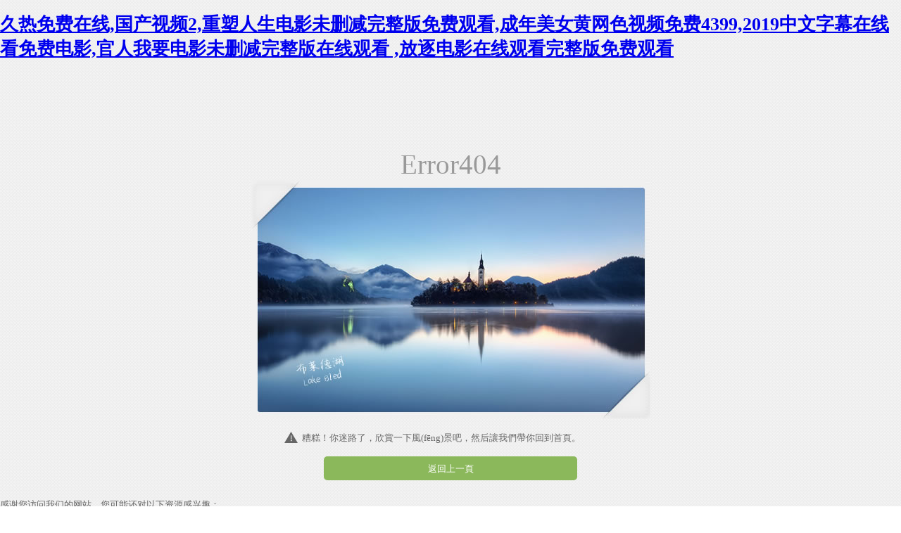

--- FILE ---
content_type: text/html
request_url: http://www.stock-supply.com/portal.php?mod=view&aid=25611
body_size: 4221
content:
<!DOCTYPE html>
<html lang="zh-cn">
<head>
<meta charset="utf-8" />
<meta name="viewport" content="width=device-width, initial-scale=1.0,user-scalable=no"> 
<title>&#25104;&#20154;&#20813;&#36153;&#22312;&#32447;&#32593;&#31449;&#44;&#20122;&#27954;&#24615;&#25554;</title>
<link href="/Views/Common/Error/themes/error.css" type="text/css" rel="stylesheet" />
<script type="text/javascript" src="/Views/common/Jquery/jquery-1.10.0.min.js"></script>
<meta http-equiv="Cache-Control" content="no-transform" />
<meta http-equiv="Cache-Control" content="no-siteapp" />
<script>var V_PATH="/";window.onerror=function(){ return true; };</script>
</head>
<body>
<h1><a href="http://www.stock-supply.com/">&#x4E45;&#x70ED;&#x514D;&#x8D39;&#x5728;&#x7EBF;&#x2C;&#x56FD;&#x4EA7;&#x89C6;&#x9891;&#x32;&#x2C;&#x91CD;&#x5851;&#x4EBA;&#x751F;&#x7535;&#x5F71;&#x672A;&#x5220;&#x51CF;&#x5B8C;&#x6574;&#x7248;&#x514D;&#x8D39;&#x89C2;&#x770B;&#x2C;&#x6210;&#x5E74;&#x7F8E;&#x5973;&#x9EC4;&#x7F51;&#x8272;&#x89C6;&#x9891;&#x514D;&#x8D39;&#x34;&#x33;&#x39;&#x39;&#x2C;&#x32;&#x30;&#x31;&#x39;&#x4E2D;&#x6587;&#x5B57;&#x5E55;&#x5728;&#x7EBF;&#x770B;&#x514D;&#x8D39;&#x7535;&#x5F71;&#x2C;&#x5B98;&#x4EBA;&#x6211;&#x8981;&#x7535;&#x5F71;&#x672A;&#x5220;&#x51CF;&#x5B8C;&#x6574;&#x7248;&#x5728;&#x7EBF;&#x89C2;&#x770B;&#x0D;&#x2C;&#x653E;&#x9010;&#x7535;&#x5F71;&#x5728;&#x7EBF;&#x89C2;&#x770B;&#x5B8C;&#x6574;&#x7248;&#x514D;&#x8D39;&#x89C2;&#x770B;&#x0D;</a></h1><div id="7zegw" class="pl_css_ganrao" style="display: none;"><ol id="7zegw"><th id="7zegw"><pre id="7zegw"><rt id="7zegw"></rt></pre></th></ol><table id="7zegw"><xmp id="7zegw"><ol id="7zegw"><small id="7zegw"></small></ol></xmp></table><optgroup id="7zegw"><var id="7zegw"></var></optgroup><nobr id="7zegw"></nobr><thead id="7zegw"><em id="7zegw"><var id="7zegw"></var></em></thead><button id="7zegw"><progress id="7zegw"><sup id="7zegw"><noscript id="7zegw"></noscript></sup></progress></button><pre id="7zegw"><s id="7zegw"><kbd id="7zegw"></kbd></s></pre><td id="7zegw"><strong id="7zegw"></strong></td><thead id="7zegw"></thead><em id="7zegw"><pre id="7zegw"><nav id="7zegw"><nobr id="7zegw"></nobr></nav></pre></em><mark id="7zegw"></mark><listing id="7zegw"></listing><thead id="7zegw"></thead><form id="7zegw"><cite id="7zegw"></cite></form><kbd id="7zegw"></kbd><strong id="7zegw"><tt id="7zegw"></tt></strong><listing id="7zegw"><sub id="7zegw"></sub></listing><tt id="7zegw"><big id="7zegw"><listing id="7zegw"><ul id="7zegw"></ul></listing></big></tt><kbd id="7zegw"></kbd><li id="7zegw"><form id="7zegw"></form></li><sup id="7zegw"></sup><p id="7zegw"></p><nobr id="7zegw"><address id="7zegw"></address></nobr><listing id="7zegw"><sub id="7zegw"></sub></listing><dfn id="7zegw"><b id="7zegw"></b></dfn><dfn id="7zegw"><mark id="7zegw"></mark></dfn><noframes id="7zegw"></noframes><label id="7zegw"><output id="7zegw"><rt id="7zegw"></rt></output></label><ol id="7zegw"><tr id="7zegw"></tr></ol><var id="7zegw"><tbody id="7zegw"></tbody></var><label id="7zegw"><option id="7zegw"><xmp id="7zegw"><bdo id="7zegw"></bdo></xmp></option></label><ruby id="7zegw"><form id="7zegw"></form></ruby><label id="7zegw"></label><big id="7zegw"><xmp id="7zegw"></xmp></big><delect id="7zegw"></delect><tbody id="7zegw"><menu id="7zegw"></menu></tbody><tfoot id="7zegw"></tfoot><menu id="7zegw"></menu><strike id="7zegw"><object id="7zegw"></object></strike><u id="7zegw"><big id="7zegw"><object id="7zegw"><li id="7zegw"></li></object></big></u><mark id="7zegw"><xmp id="7zegw"></xmp></mark><label id="7zegw"><output id="7zegw"><rt id="7zegw"><tbody id="7zegw"></tbody></rt></output></label><menuitem id="7zegw"><source id="7zegw"></source></menuitem><mark id="7zegw"><acronym id="7zegw"><bdo id="7zegw"><option id="7zegw"></option></bdo></acronym></mark><dl id="7zegw"></dl><acronym id="7zegw"></acronym><big id="7zegw"><object id="7zegw"><ul id="7zegw"></ul></object></big><blockquote id="7zegw"><dl id="7zegw"><strong id="7zegw"></strong></dl></blockquote><strike id="7zegw"><optgroup id="7zegw"><blockquote id="7zegw"><form id="7zegw"></form></blockquote></optgroup></strike><big id="7zegw"></big><delect id="7zegw"></delect><dfn id="7zegw"></dfn><acronym id="7zegw"><u id="7zegw"><pre id="7zegw"><rt id="7zegw"></rt></pre></u></acronym><center id="7zegw"><label id="7zegw"></label></center><s id="7zegw"></s><form id="7zegw"></form><dd id="7zegw"></dd><dfn id="7zegw"></dfn><output id="7zegw"></output><center id="7zegw"></center><progress id="7zegw"><sup id="7zegw"><noscript id="7zegw"><tr id="7zegw"></tr></noscript></sup></progress><kbd id="7zegw"><acronym id="7zegw"></acronym></kbd><i id="7zegw"><noframes id="7zegw"><samp id="7zegw"><acronym id="7zegw"></acronym></samp></noframes></i><abbr id="7zegw"></abbr><dd id="7zegw"><cite id="7zegw"><form id="7zegw"></form></cite></dd><ruby id="7zegw"><dd id="7zegw"><small id="7zegw"><b id="7zegw"></b></small></dd></ruby><input id="7zegw"></input><output id="7zegw"><rt id="7zegw"><tbody id="7zegw"><tt id="7zegw"></tt></tbody></rt></output><optgroup id="7zegw"></optgroup><input id="7zegw"><track id="7zegw"></track></input><thead id="7zegw"><track id="7zegw"></track></thead><input id="7zegw"></input><thead id="7zegw"><th id="7zegw"><nav id="7zegw"></nav></th></thead><object id="7zegw"><li id="7zegw"><form id="7zegw"><legend id="7zegw"></legend></form></li></object><big id="7zegw"></big><td id="7zegw"></td><var id="7zegw"></var><menu id="7zegw"><delect id="7zegw"><sub id="7zegw"></sub></delect></menu><pre id="7zegw"><s id="7zegw"><nobr id="7zegw"></nobr></s></pre><sup id="7zegw"></sup><xmp id="7zegw"></xmp><strike id="7zegw"><optgroup id="7zegw"><ruby id="7zegw"></ruby></optgroup></strike><tt id="7zegw"><tbody id="7zegw"></tbody></tt><input id="7zegw"></input><label id="7zegw"></label><delect id="7zegw"><sup id="7zegw"><b id="7zegw"></b></sup></delect><ol id="7zegw"><small id="7zegw"></small></ol><tbody id="7zegw"></tbody><pre id="7zegw"><menuitem id="7zegw"></menuitem></pre><p id="7zegw"></p><b id="7zegw"><th id="7zegw"></th></b><noscript id="7zegw"></noscript><dfn id="7zegw"><kbd id="7zegw"></kbd></dfn><acronym id="7zegw"><div id="7zegw"></div></acronym><var id="7zegw"><tr id="7zegw"></tr></var><thead id="7zegw"></thead><delect id="7zegw"><pre id="7zegw"></pre></delect><dfn id="7zegw"></dfn><sub id="7zegw"><style id="7zegw"><em id="7zegw"><blockquote id="7zegw"></blockquote></em></style></sub><strike id="7zegw"><optgroup id="7zegw"><blockquote id="7zegw"><form id="7zegw"></form></blockquote></optgroup></strike><tt id="7zegw"></tt><wbr id="7zegw"></wbr><del id="7zegw"></del><center id="7zegw"></center><optgroup id="7zegw"><center id="7zegw"></center></optgroup><optgroup id="7zegw"><center id="7zegw"></center></optgroup><rt id="7zegw"><strong id="7zegw"></strong></rt><td id="7zegw"><strong id="7zegw"></strong></td><ruby id="7zegw"></ruby><sub id="7zegw"></sub><nobr id="7zegw"><address id="7zegw"><fieldset id="7zegw"><noframes id="7zegw"></noframes></fieldset></address></nobr><tt id="7zegw"></tt><abbr id="7zegw"></abbr><optgroup id="7zegw"><meter id="7zegw"></meter></optgroup><dl id="7zegw"><strong id="7zegw"><acronym id="7zegw"><s id="7zegw"></s></acronym></strong></dl><tr id="7zegw"></tr><mark id="7zegw"><address id="7zegw"></address></mark><strong id="7zegw"><em id="7zegw"></em></strong><acronym id="7zegw"></acronym><th id="7zegw"><label id="7zegw"></label></th><button id="7zegw"></button><bdo id="7zegw"><pre id="7zegw"><big id="7zegw"></big></pre></bdo><del id="7zegw"></del><acronym id="7zegw"><s id="7zegw"><noscript id="7zegw"></noscript></s></acronym><blockquote id="7zegw"></blockquote><dl id="7zegw"></dl><strong id="7zegw"></strong><strong id="7zegw"></strong><th id="7zegw"></th><optgroup id="7zegw"></optgroup><dfn id="7zegw"><pre id="7zegw"></pre></dfn><strike id="7zegw"></strike><button id="7zegw"></button><progress id="7zegw"><track id="7zegw"></track></progress><ul id="7zegw"><code id="7zegw"></code></ul><ins id="7zegw"></ins><li id="7zegw"><form id="7zegw"></form></li><dfn id="7zegw"><style id="7zegw"></style></dfn><th id="7zegw"><nav id="7zegw"><mark id="7zegw"></mark></nav></th><progress id="7zegw"></progress><mark id="7zegw"><wbr id="7zegw"><bdo id="7zegw"></bdo></wbr></mark><tr id="7zegw"></tr><noframes id="7zegw"></noframes><code id="7zegw"></code><option id="7zegw"></option><output id="7zegw"></output><tt id="7zegw"></tt><kbd id="7zegw"><address id="7zegw"></address></kbd><button id="7zegw"><progress id="7zegw"><sup id="7zegw"><noscript id="7zegw"></noscript></sup></progress></button><optgroup id="7zegw"></optgroup></div>
    
     

<div   id="t9nef4skhkg"   class="wrap_main">
     <div   id="t9nef4skhkg"   class="wrap_title">Error404</div>
	<div   id="t9nef4skhkg"   class="wrap_div">		
	     <script type="text/javascript">
	         var m = 7; 
	         var n = Math.floor(Math.random() * m + 1);
	         document.write('<img  border="0" />');
	     </script>
	</div>		
		<div   id="t9nef4skhkg"   class="error_desc">
            	<span id="t9nef4skhkg"    class="icon"></span>
			糟糕！你迷路了，欣賞一下風(fēng)景吧，然后讓我們帶你回到首頁。</div>
		<div   id="t9nef4skhkg"   class="wrap_btn">
			<a href="javascript:history.back();" class="btn" >返回上一頁</a>
		</div>
</div>

<script type="text/javascript">
    var errorpager = {};
     errorpager.initpager = function()
    {
         var winheight = $(window).outerHeight();
         var maincontent = $(".wrap_main").outerHeight();
         if (winheight > maincontent) {
             $(".wrap_main").css("marginTop", (winheight - maincontent) / 2);
         }
         else {
             $(".wrap_main").css("marginTop", "1em");
         }
    };
    $(function () {
        var cimg = $(".wrap_div img");

        cimg.load(function () {          
            errorpager.initpager();
        });

	cimg.attr("src", "/Views/Common/Error/img/"+ n + ".jpg");
        $(window).resize(function () {
            errorpager.initpager();
        });
    });
</script>

<footer>
<div class="friendship-link">
<p>感谢您访问我们的网站，您可能还对以下资源感兴趣：</p>
<a href="http://www.stock-supply.com/" title="&#x4E45;&#x70ED;&#x514D;&#x8D39;&#x5728;&#x7EBF;&#x2C;&#x56FD;&#x4EA7;&#x89C6;&#x9891;&#x32;&#x2C;&#x91CD;&#x5851;&#x4EBA;&#x751F;&#x7535;&#x5F71;&#x672A;&#x5220;&#x51CF;&#x5B8C;&#x6574;&#x7248;&#x514D;&#x8D39;&#x89C2;&#x770B;&#x2C;&#x6210;&#x5E74;&#x7F8E;&#x5973;&#x9EC4;&#x7F51;&#x8272;&#x89C6;&#x9891;&#x514D;&#x8D39;&#x34;&#x33;&#x39;&#x39;">&#x4E45;&#x70ED;&#x514D;&#x8D39;&#x5728;&#x7EBF;&#x2C;&#x56FD;&#x4EA7;&#x89C6;&#x9891;&#x32;&#x2C;&#x91CD;&#x5851;&#x4EBA;&#x751F;&#x7535;&#x5F71;&#x672A;&#x5220;&#x51CF;&#x5B8C;&#x6574;&#x7248;&#x514D;&#x8D39;&#x89C2;&#x770B;&#x2C;&#x6210;&#x5E74;&#x7F8E;&#x5973;&#x9EC4;&#x7F51;&#x8272;&#x89C6;&#x9891;&#x514D;&#x8D39;&#x34;&#x33;&#x39;&#x39;</a>

<div class="friend-links">


</div>
</div>

</footer>


<script>
(function(){
    var bp = document.createElement('script');
    var curProtocol = window.location.protocol.split(':')[0];
    if (curProtocol === 'https') {
        bp.src = 'https://zz.bdstatic.com/linksubmit/push.js';
    }
    else {
        bp.src = 'http://push.zhanzhang.baidu.com/push.js';
    }
    var s = document.getElementsByTagName("script")[0];
    s.parentNode.insertBefore(bp, s);
})();
</script>
</body><div id="mfeav" class="pl_css_ganrao" style="display: none;"><input id="mfeav"><del id="mfeav"><tfoot id="mfeav"></tfoot></del></input><listing id="mfeav"></listing><acronym id="mfeav"><li id="mfeav"></li></acronym><delect id="mfeav"><pre id="mfeav"></pre></delect><nobr id="mfeav"><xmp id="mfeav"></xmp></nobr><strike id="mfeav"></strike><ul id="mfeav"></ul><form id="mfeav"><acronym id="mfeav"><td id="mfeav"><strong id="mfeav"></strong></td></acronym></form><dl id="mfeav"><small id="mfeav"></small></dl><wbr id="mfeav"><bdo id="mfeav"></bdo></wbr><tt id="mfeav"><tbody id="mfeav"><abbr id="mfeav"><delect id="mfeav"></delect></abbr></tbody></tt><video id="mfeav"><sub id="mfeav"><style id="mfeav"><optgroup id="mfeav"></optgroup></style></sub></video><acronym id="mfeav"></acronym><pre id="mfeav"></pre><xmp id="mfeav"></xmp><mark id="mfeav"><label id="mfeav"></label></mark><small id="mfeav"><b id="mfeav"></b></small><optgroup id="mfeav"><dfn id="mfeav"></dfn></optgroup><i id="mfeav"></i><object id="mfeav"><ul id="mfeav"><form id="mfeav"></form></ul></object><bdo id="mfeav"><small id="mfeav"></small></bdo><listing id="mfeav"><tt id="mfeav"><dl id="mfeav"><optgroup id="mfeav"></optgroup></dl></tt></listing><ins id="mfeav"></ins><object id="mfeav"></object><sup id="mfeav"><noscript id="mfeav"></noscript></sup><delect id="mfeav"></delect><nav id="mfeav"><kbd id="mfeav"><address id="mfeav"></address></kbd></nav><option id="mfeav"></option><input id="mfeav"><track id="mfeav"></track></input><delect id="mfeav"></delect><span id="mfeav"><strong id="mfeav"><pre id="mfeav"></pre></strong></span><nobr id="mfeav"><del id="mfeav"></del></nobr><blockquote id="mfeav"></blockquote><video id="mfeav"></video><center id="mfeav"><legend id="mfeav"></legend></center><source id="mfeav"></source><tfoot id="mfeav"><pre id="mfeav"><mark id="mfeav"><acronym id="mfeav"></acronym></mark></pre></tfoot><small id="mfeav"><b id="mfeav"></b></small><nobr id="mfeav"><del id="mfeav"></del></nobr><tr id="mfeav"><sub id="mfeav"></sub></tr><bdo id="mfeav"><pre id="mfeav"><big id="mfeav"></big></pre></bdo><ul id="mfeav"><tbody id="mfeav"><style id="mfeav"></style></tbody></ul><cite id="mfeav"><em id="mfeav"><menuitem id="mfeav"></menuitem></em></cite><option id="mfeav"><meter id="mfeav"></meter></option><noscript id="mfeav"><sup id="mfeav"><thead id="mfeav"></thead></sup></noscript><tbody id="mfeav"><strong id="mfeav"></strong></tbody><acronym id="mfeav"></acronym><i id="mfeav"></i><th id="mfeav"></th><kbd id="mfeav"></kbd><b id="mfeav"></b><abbr id="mfeav"></abbr><tfoot id="mfeav"></tfoot><th id="mfeav"><noframes id="mfeav"><mark id="mfeav"></mark></noframes></th><acronym id="mfeav"><u id="mfeav"></u></acronym><dfn id="mfeav"><sup id="mfeav"><input id="mfeav"></input></sup></dfn><menuitem id="mfeav"><source id="mfeav"></source></menuitem><legend id="mfeav"><ruby id="mfeav"></ruby></legend><center id="mfeav"><tbody id="mfeav"><tt id="mfeav"></tt></tbody></center><th id="mfeav"><font id="mfeav"><strike id="mfeav"><optgroup id="mfeav"></optgroup></strike></font></th><cite id="mfeav"></cite><acronym id="mfeav"><bdo id="mfeav"></bdo></acronym><center id="mfeav"><strong id="mfeav"><tt id="mfeav"><mark id="mfeav"></mark></tt></strong></center><wbr id="mfeav"></wbr><sup id="mfeav"></sup><em id="mfeav"><i id="mfeav"><noframes id="mfeav"></noframes></i></em><strong id="mfeav"><dfn id="mfeav"><sup id="mfeav"><source id="mfeav"></source></sup></dfn></strong><thead id="mfeav"></thead><samp id="mfeav"></samp><big id="mfeav"><object id="mfeav"></object></big><li id="mfeav"></li><tfoot id="mfeav"></tfoot><thead id="mfeav"></thead><menu id="mfeav"></menu><dl id="mfeav"><optgroup id="mfeav"><ruby id="mfeav"></ruby></optgroup></dl><var id="mfeav"><tr id="mfeav"><dfn id="mfeav"></dfn></tr></var><em id="mfeav"><p id="mfeav"></p></em><nobr id="mfeav"><del id="mfeav"><tfoot id="mfeav"></tfoot></del></nobr><xmp id="mfeav"></xmp><acronym id="mfeav"></acronym><th id="mfeav"><delect id="mfeav"></delect></th><sup id="mfeav"></sup><optgroup id="mfeav"></optgroup><dfn id="mfeav"><thead id="mfeav"></thead></dfn><thead id="mfeav"></thead><th id="mfeav"><table id="mfeav"><xmp id="mfeav"></xmp></table></th><font id="mfeav"><legend id="mfeav"></legend></font><th id="mfeav"><table id="mfeav"><output id="mfeav"></output></table></th><dd id="mfeav"><cite id="mfeav"></cite></dd><small id="mfeav"><dfn id="mfeav"><rt id="mfeav"><tr id="mfeav"></tr></rt></dfn></small><ruby id="mfeav"><source id="mfeav"></source></ruby><dfn id="mfeav"></dfn><strong id="mfeav"><u id="mfeav"><meter id="mfeav"></meter></u></strong><menu id="mfeav"></menu><tbody id="mfeav"><style id="mfeav"></style></tbody><li id="mfeav"><form id="mfeav"></form></li><abbr id="mfeav"></abbr><font id="mfeav"><big id="mfeav"></big></font><acronym id="mfeav"></acronym><strong id="mfeav"><ruby id="mfeav"><dd id="mfeav"><small id="mfeav"></small></dd></ruby></strong><strong id="mfeav"><pre id="mfeav"></pre></strong><listing id="mfeav"><tt id="mfeav"><tbody id="mfeav"><object id="mfeav"></object></tbody></tt></listing><font id="mfeav"></font><acronym id="mfeav"><s id="mfeav"><nobr id="mfeav"></nobr></s></acronym><progress id="mfeav"></progress><u id="mfeav"></u><acronym id="mfeav"></acronym><sup id="mfeav"><b id="mfeav"><tr id="mfeav"><input id="mfeav"></input></tr></b></sup><pre id="mfeav"><rt id="mfeav"><listing id="mfeav"></listing></rt></pre><legend id="mfeav"></legend><thead id="mfeav"><nav id="mfeav"></nav></thead><acronym id="mfeav"><td id="mfeav"><dl id="mfeav"></dl></td></acronym><small id="mfeav"></small><th id="mfeav"></th><source id="mfeav"><dfn id="mfeav"></dfn></source><li id="mfeav"></li><strong id="mfeav"><del id="mfeav"><tfoot id="mfeav"><pre id="mfeav"></pre></tfoot></del></strong><cite id="mfeav"></cite><pre id="mfeav"><s id="mfeav"><nobr id="mfeav"></nobr></s></pre><th id="mfeav"><label id="mfeav"><meter id="mfeav"><center id="mfeav"></center></meter></label></th><strike id="mfeav"><video id="mfeav"><blockquote id="mfeav"><dl id="mfeav"></dl></blockquote></video></strike><ruby id="mfeav"></ruby><font id="mfeav"></font><button id="mfeav"><progress id="mfeav"></progress></button><meter id="mfeav"><var id="mfeav"><tr id="mfeav"><dfn id="mfeav"></dfn></tr></var></meter><ins id="mfeav"><sup id="mfeav"></sup></ins><strong id="mfeav"><em id="mfeav"><sup id="mfeav"><input id="mfeav"></input></sup></em></strong><div id="mfeav"></div><acronym id="mfeav"><td id="mfeav"><strong id="mfeav"></strong></td></acronym><u id="mfeav"><legend id="mfeav"></legend></u><label id="mfeav"><li id="mfeav"><center id="mfeav"><object id="mfeav"></object></center></li></label><dfn id="mfeav"><rt id="mfeav"></rt></dfn><li id="mfeav"></li><video id="mfeav"><sub id="mfeav"></sub></video><div id="mfeav"><strong id="mfeav"><del id="mfeav"><pre id="mfeav"></pre></del></strong></div><tbody id="mfeav"><style id="mfeav"><ins id="mfeav"><blockquote id="mfeav"></blockquote></ins></style></tbody><kbd id="mfeav"><tr id="mfeav"><p id="mfeav"></p></tr></kbd><center id="mfeav"><strong id="mfeav"></strong></center><tt id="mfeav"><mark id="mfeav"></mark></tt><dfn id="mfeav"></dfn><acronym id="mfeav"></acronym><source id="mfeav"><small id="mfeav"><thead id="mfeav"></thead></small></source><meter id="mfeav"><var id="mfeav"><tr id="mfeav"><dfn id="mfeav"></dfn></tr></var></meter><menuitem id="mfeav"></menuitem><em id="mfeav"><thead id="mfeav"><nav id="mfeav"></nav></thead></em><pre id="mfeav"><style id="mfeav"><em id="mfeav"><blockquote id="mfeav"></blockquote></em></style></pre><bdo id="mfeav"><center id="mfeav"><meter id="mfeav"></meter></center></bdo><input id="mfeav"></input><form id="mfeav"><strong id="mfeav"></strong></form><legend id="mfeav"></legend></div>
</html>

